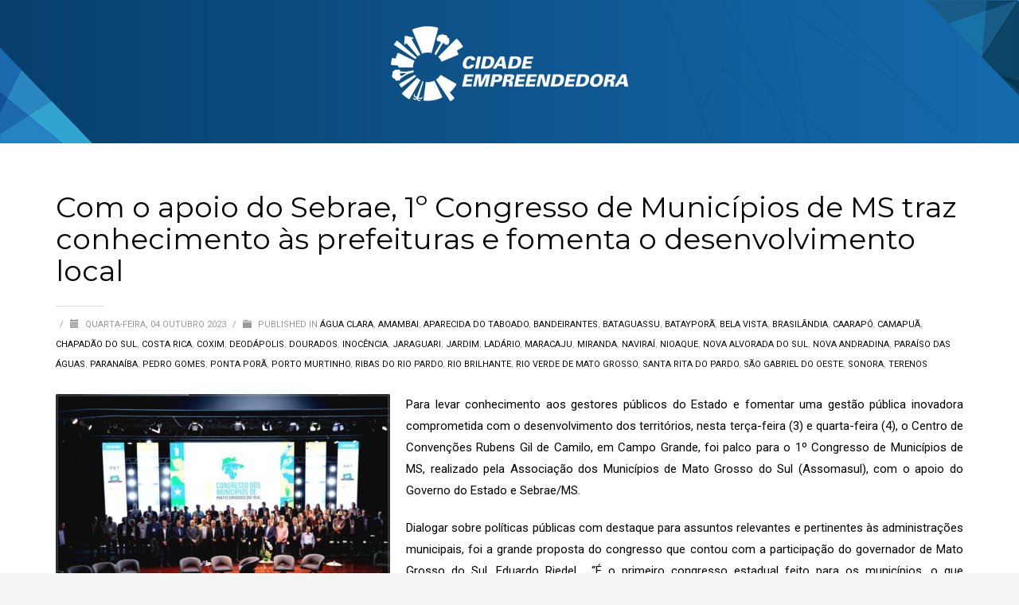

--- FILE ---
content_type: text/html; charset=UTF-8
request_url: https://cidadeempreendedora.ms.sebrae.com.br/com-o-apoio-do-sebrae-1o-congresso-de-municipios-de-ms-traz-conhecimento-as-prefeituras-e-fomenta-o-desenvolvimento-local/
body_size: 16450
content:
<!DOCTYPE html>
<html lang="pt-BR">
<head>
<meta charset="UTF-8"/>
<meta name="twitter:widgets:csp" content="on"/>
<link rel="profile" href="http://gmpg.org/xfn/11"/>
<link rel="pingback" href="https://cidadeempreendedora.ms.sebrae.com.br/xmlrpc.php"/>
 <script src="https://www.google.com/recaptcha/api.js?render=reCAPTCHA_site_key"></script>

	
<title>Com o apoio do Sebrae, 1º Congresso de Municípios de MS traz conhecimento às prefeituras e fomenta o desenvolvimento local &#8211; Cidade Empreendedora</title>
<meta name='robots' content='max-image-preview:large' />
	<style>img:is([sizes="auto" i], [sizes^="auto," i]) { contain-intrinsic-size: 3000px 1500px }</style>
	<link rel='dns-prefetch' href='//fonts.googleapis.com' />
<link rel="alternate" type="application/rss+xml" title="Feed para Cidade Empreendedora &raquo;" href="https://cidadeempreendedora.ms.sebrae.com.br/feed/" />
	<script type="text/javascript">
	gg_rtl = false;
	gg_columnized_max_w = 260;
	gg_masonry_min_w = 150;
	gg_phosostr_min_w = 120; 
	gg_coll_max_w = 400;
	
	gg_preload_hires_img 	= false; 
	gg_use_deeplink 		= true;
	gg_monopage_filter 		= false;
	gg_back_to_gall_scroll 	= false;

		// global vars
	gg_galleria_toggle_info = false;
	gg_galleria_fx = 'fadeslide';
	gg_galleria_fx_time = 400; 
	gg_galleria_img_crop = true;
	gg_galleria_autoplay = false;
	gg_galleria_interval = 3000;
	gg_delayed_fx = true;
	</script>
    		<!-- This site uses the Google Analytics by ExactMetrics plugin v8.11.1 - Using Analytics tracking - https://www.exactmetrics.com/ -->
		<!-- Note: ExactMetrics is not currently configured on this site. The site owner needs to authenticate with Google Analytics in the ExactMetrics settings panel. -->
					<!-- No tracking code set -->
				<!-- / Google Analytics by ExactMetrics -->
		<script type="text/javascript">
/* <![CDATA[ */
window._wpemojiSettings = {"baseUrl":"https:\/\/s.w.org\/images\/core\/emoji\/16.0.1\/72x72\/","ext":".png","svgUrl":"https:\/\/s.w.org\/images\/core\/emoji\/16.0.1\/svg\/","svgExt":".svg","source":{"concatemoji":"https:\/\/cidadeempreendedora.ms.sebrae.com.br\/wp-includes\/js\/wp-emoji-release.min.js?ver=6.8.3"}};
/*! This file is auto-generated */
!function(s,n){var o,i,e;function c(e){try{var t={supportTests:e,timestamp:(new Date).valueOf()};sessionStorage.setItem(o,JSON.stringify(t))}catch(e){}}function p(e,t,n){e.clearRect(0,0,e.canvas.width,e.canvas.height),e.fillText(t,0,0);var t=new Uint32Array(e.getImageData(0,0,e.canvas.width,e.canvas.height).data),a=(e.clearRect(0,0,e.canvas.width,e.canvas.height),e.fillText(n,0,0),new Uint32Array(e.getImageData(0,0,e.canvas.width,e.canvas.height).data));return t.every(function(e,t){return e===a[t]})}function u(e,t){e.clearRect(0,0,e.canvas.width,e.canvas.height),e.fillText(t,0,0);for(var n=e.getImageData(16,16,1,1),a=0;a<n.data.length;a++)if(0!==n.data[a])return!1;return!0}function f(e,t,n,a){switch(t){case"flag":return n(e,"\ud83c\udff3\ufe0f\u200d\u26a7\ufe0f","\ud83c\udff3\ufe0f\u200b\u26a7\ufe0f")?!1:!n(e,"\ud83c\udde8\ud83c\uddf6","\ud83c\udde8\u200b\ud83c\uddf6")&&!n(e,"\ud83c\udff4\udb40\udc67\udb40\udc62\udb40\udc65\udb40\udc6e\udb40\udc67\udb40\udc7f","\ud83c\udff4\u200b\udb40\udc67\u200b\udb40\udc62\u200b\udb40\udc65\u200b\udb40\udc6e\u200b\udb40\udc67\u200b\udb40\udc7f");case"emoji":return!a(e,"\ud83e\udedf")}return!1}function g(e,t,n,a){var r="undefined"!=typeof WorkerGlobalScope&&self instanceof WorkerGlobalScope?new OffscreenCanvas(300,150):s.createElement("canvas"),o=r.getContext("2d",{willReadFrequently:!0}),i=(o.textBaseline="top",o.font="600 32px Arial",{});return e.forEach(function(e){i[e]=t(o,e,n,a)}),i}function t(e){var t=s.createElement("script");t.src=e,t.defer=!0,s.head.appendChild(t)}"undefined"!=typeof Promise&&(o="wpEmojiSettingsSupports",i=["flag","emoji"],n.supports={everything:!0,everythingExceptFlag:!0},e=new Promise(function(e){s.addEventListener("DOMContentLoaded",e,{once:!0})}),new Promise(function(t){var n=function(){try{var e=JSON.parse(sessionStorage.getItem(o));if("object"==typeof e&&"number"==typeof e.timestamp&&(new Date).valueOf()<e.timestamp+604800&&"object"==typeof e.supportTests)return e.supportTests}catch(e){}return null}();if(!n){if("undefined"!=typeof Worker&&"undefined"!=typeof OffscreenCanvas&&"undefined"!=typeof URL&&URL.createObjectURL&&"undefined"!=typeof Blob)try{var e="postMessage("+g.toString()+"("+[JSON.stringify(i),f.toString(),p.toString(),u.toString()].join(",")+"));",a=new Blob([e],{type:"text/javascript"}),r=new Worker(URL.createObjectURL(a),{name:"wpTestEmojiSupports"});return void(r.onmessage=function(e){c(n=e.data),r.terminate(),t(n)})}catch(e){}c(n=g(i,f,p,u))}t(n)}).then(function(e){for(var t in e)n.supports[t]=e[t],n.supports.everything=n.supports.everything&&n.supports[t],"flag"!==t&&(n.supports.everythingExceptFlag=n.supports.everythingExceptFlag&&n.supports[t]);n.supports.everythingExceptFlag=n.supports.everythingExceptFlag&&!n.supports.flag,n.DOMReady=!1,n.readyCallback=function(){n.DOMReady=!0}}).then(function(){return e}).then(function(){var e;n.supports.everything||(n.readyCallback(),(e=n.source||{}).concatemoji?t(e.concatemoji):e.wpemoji&&e.twemoji&&(t(e.twemoji),t(e.wpemoji)))}))}((window,document),window._wpemojiSettings);
/* ]]> */
</script>
<link rel='stylesheet' id='zn_all_g_fonts-css' href='//fonts.googleapis.com/css?family=Roboto%3A300%2Cregular%2C700%2C900%7CRaleway%7CMontserrat&#038;ver=6.8.3' type='text/css' media='all' />
<style id='wp-emoji-styles-inline-css' type='text/css'>

	img.wp-smiley, img.emoji {
		display: inline !important;
		border: none !important;
		box-shadow: none !important;
		height: 1em !important;
		width: 1em !important;
		margin: 0 0.07em !important;
		vertical-align: -0.1em !important;
		background: none !important;
		padding: 0 !important;
	}
</style>
<link rel='stylesheet' id='wp-block-library-css' href='https://cidadeempreendedora.ms.sebrae.com.br/wp-includes/css/dist/block-library/style.min.css?ver=6.8.3' type='text/css' media='all' />
<style id='classic-theme-styles-inline-css' type='text/css'>
/*! This file is auto-generated */
.wp-block-button__link{color:#fff;background-color:#32373c;border-radius:9999px;box-shadow:none;text-decoration:none;padding:calc(.667em + 2px) calc(1.333em + 2px);font-size:1.125em}.wp-block-file__button{background:#32373c;color:#fff;text-decoration:none}
</style>
<link rel='stylesheet' id='jet-engine-frontend-css' href='https://cidadeempreendedora.ms.sebrae.com.br/wp-content/plugins/jet-engine/assets/css/frontend.css?ver=3.6.6.1' type='text/css' media='all' />
<style id='global-styles-inline-css' type='text/css'>
:root{--wp--preset--aspect-ratio--square: 1;--wp--preset--aspect-ratio--4-3: 4/3;--wp--preset--aspect-ratio--3-4: 3/4;--wp--preset--aspect-ratio--3-2: 3/2;--wp--preset--aspect-ratio--2-3: 2/3;--wp--preset--aspect-ratio--16-9: 16/9;--wp--preset--aspect-ratio--9-16: 9/16;--wp--preset--color--black: #000000;--wp--preset--color--cyan-bluish-gray: #abb8c3;--wp--preset--color--white: #ffffff;--wp--preset--color--pale-pink: #f78da7;--wp--preset--color--vivid-red: #cf2e2e;--wp--preset--color--luminous-vivid-orange: #ff6900;--wp--preset--color--luminous-vivid-amber: #fcb900;--wp--preset--color--light-green-cyan: #7bdcb5;--wp--preset--color--vivid-green-cyan: #00d084;--wp--preset--color--pale-cyan-blue: #8ed1fc;--wp--preset--color--vivid-cyan-blue: #0693e3;--wp--preset--color--vivid-purple: #9b51e0;--wp--preset--gradient--vivid-cyan-blue-to-vivid-purple: linear-gradient(135deg,rgba(6,147,227,1) 0%,rgb(155,81,224) 100%);--wp--preset--gradient--light-green-cyan-to-vivid-green-cyan: linear-gradient(135deg,rgb(122,220,180) 0%,rgb(0,208,130) 100%);--wp--preset--gradient--luminous-vivid-amber-to-luminous-vivid-orange: linear-gradient(135deg,rgba(252,185,0,1) 0%,rgba(255,105,0,1) 100%);--wp--preset--gradient--luminous-vivid-orange-to-vivid-red: linear-gradient(135deg,rgba(255,105,0,1) 0%,rgb(207,46,46) 100%);--wp--preset--gradient--very-light-gray-to-cyan-bluish-gray: linear-gradient(135deg,rgb(238,238,238) 0%,rgb(169,184,195) 100%);--wp--preset--gradient--cool-to-warm-spectrum: linear-gradient(135deg,rgb(74,234,220) 0%,rgb(151,120,209) 20%,rgb(207,42,186) 40%,rgb(238,44,130) 60%,rgb(251,105,98) 80%,rgb(254,248,76) 100%);--wp--preset--gradient--blush-light-purple: linear-gradient(135deg,rgb(255,206,236) 0%,rgb(152,150,240) 100%);--wp--preset--gradient--blush-bordeaux: linear-gradient(135deg,rgb(254,205,165) 0%,rgb(254,45,45) 50%,rgb(107,0,62) 100%);--wp--preset--gradient--luminous-dusk: linear-gradient(135deg,rgb(255,203,112) 0%,rgb(199,81,192) 50%,rgb(65,88,208) 100%);--wp--preset--gradient--pale-ocean: linear-gradient(135deg,rgb(255,245,203) 0%,rgb(182,227,212) 50%,rgb(51,167,181) 100%);--wp--preset--gradient--electric-grass: linear-gradient(135deg,rgb(202,248,128) 0%,rgb(113,206,126) 100%);--wp--preset--gradient--midnight: linear-gradient(135deg,rgb(2,3,129) 0%,rgb(40,116,252) 100%);--wp--preset--font-size--small: 13px;--wp--preset--font-size--medium: 20px;--wp--preset--font-size--large: 36px;--wp--preset--font-size--x-large: 42px;--wp--preset--spacing--20: 0.44rem;--wp--preset--spacing--30: 0.67rem;--wp--preset--spacing--40: 1rem;--wp--preset--spacing--50: 1.5rem;--wp--preset--spacing--60: 2.25rem;--wp--preset--spacing--70: 3.38rem;--wp--preset--spacing--80: 5.06rem;--wp--preset--shadow--natural: 6px 6px 9px rgba(0, 0, 0, 0.2);--wp--preset--shadow--deep: 12px 12px 50px rgba(0, 0, 0, 0.4);--wp--preset--shadow--sharp: 6px 6px 0px rgba(0, 0, 0, 0.2);--wp--preset--shadow--outlined: 6px 6px 0px -3px rgba(255, 255, 255, 1), 6px 6px rgba(0, 0, 0, 1);--wp--preset--shadow--crisp: 6px 6px 0px rgba(0, 0, 0, 1);}:where(.is-layout-flex){gap: 0.5em;}:where(.is-layout-grid){gap: 0.5em;}body .is-layout-flex{display: flex;}.is-layout-flex{flex-wrap: wrap;align-items: center;}.is-layout-flex > :is(*, div){margin: 0;}body .is-layout-grid{display: grid;}.is-layout-grid > :is(*, div){margin: 0;}:where(.wp-block-columns.is-layout-flex){gap: 2em;}:where(.wp-block-columns.is-layout-grid){gap: 2em;}:where(.wp-block-post-template.is-layout-flex){gap: 1.25em;}:where(.wp-block-post-template.is-layout-grid){gap: 1.25em;}.has-black-color{color: var(--wp--preset--color--black) !important;}.has-cyan-bluish-gray-color{color: var(--wp--preset--color--cyan-bluish-gray) !important;}.has-white-color{color: var(--wp--preset--color--white) !important;}.has-pale-pink-color{color: var(--wp--preset--color--pale-pink) !important;}.has-vivid-red-color{color: var(--wp--preset--color--vivid-red) !important;}.has-luminous-vivid-orange-color{color: var(--wp--preset--color--luminous-vivid-orange) !important;}.has-luminous-vivid-amber-color{color: var(--wp--preset--color--luminous-vivid-amber) !important;}.has-light-green-cyan-color{color: var(--wp--preset--color--light-green-cyan) !important;}.has-vivid-green-cyan-color{color: var(--wp--preset--color--vivid-green-cyan) !important;}.has-pale-cyan-blue-color{color: var(--wp--preset--color--pale-cyan-blue) !important;}.has-vivid-cyan-blue-color{color: var(--wp--preset--color--vivid-cyan-blue) !important;}.has-vivid-purple-color{color: var(--wp--preset--color--vivid-purple) !important;}.has-black-background-color{background-color: var(--wp--preset--color--black) !important;}.has-cyan-bluish-gray-background-color{background-color: var(--wp--preset--color--cyan-bluish-gray) !important;}.has-white-background-color{background-color: var(--wp--preset--color--white) !important;}.has-pale-pink-background-color{background-color: var(--wp--preset--color--pale-pink) !important;}.has-vivid-red-background-color{background-color: var(--wp--preset--color--vivid-red) !important;}.has-luminous-vivid-orange-background-color{background-color: var(--wp--preset--color--luminous-vivid-orange) !important;}.has-luminous-vivid-amber-background-color{background-color: var(--wp--preset--color--luminous-vivid-amber) !important;}.has-light-green-cyan-background-color{background-color: var(--wp--preset--color--light-green-cyan) !important;}.has-vivid-green-cyan-background-color{background-color: var(--wp--preset--color--vivid-green-cyan) !important;}.has-pale-cyan-blue-background-color{background-color: var(--wp--preset--color--pale-cyan-blue) !important;}.has-vivid-cyan-blue-background-color{background-color: var(--wp--preset--color--vivid-cyan-blue) !important;}.has-vivid-purple-background-color{background-color: var(--wp--preset--color--vivid-purple) !important;}.has-black-border-color{border-color: var(--wp--preset--color--black) !important;}.has-cyan-bluish-gray-border-color{border-color: var(--wp--preset--color--cyan-bluish-gray) !important;}.has-white-border-color{border-color: var(--wp--preset--color--white) !important;}.has-pale-pink-border-color{border-color: var(--wp--preset--color--pale-pink) !important;}.has-vivid-red-border-color{border-color: var(--wp--preset--color--vivid-red) !important;}.has-luminous-vivid-orange-border-color{border-color: var(--wp--preset--color--luminous-vivid-orange) !important;}.has-luminous-vivid-amber-border-color{border-color: var(--wp--preset--color--luminous-vivid-amber) !important;}.has-light-green-cyan-border-color{border-color: var(--wp--preset--color--light-green-cyan) !important;}.has-vivid-green-cyan-border-color{border-color: var(--wp--preset--color--vivid-green-cyan) !important;}.has-pale-cyan-blue-border-color{border-color: var(--wp--preset--color--pale-cyan-blue) !important;}.has-vivid-cyan-blue-border-color{border-color: var(--wp--preset--color--vivid-cyan-blue) !important;}.has-vivid-purple-border-color{border-color: var(--wp--preset--color--vivid-purple) !important;}.has-vivid-cyan-blue-to-vivid-purple-gradient-background{background: var(--wp--preset--gradient--vivid-cyan-blue-to-vivid-purple) !important;}.has-light-green-cyan-to-vivid-green-cyan-gradient-background{background: var(--wp--preset--gradient--light-green-cyan-to-vivid-green-cyan) !important;}.has-luminous-vivid-amber-to-luminous-vivid-orange-gradient-background{background: var(--wp--preset--gradient--luminous-vivid-amber-to-luminous-vivid-orange) !important;}.has-luminous-vivid-orange-to-vivid-red-gradient-background{background: var(--wp--preset--gradient--luminous-vivid-orange-to-vivid-red) !important;}.has-very-light-gray-to-cyan-bluish-gray-gradient-background{background: var(--wp--preset--gradient--very-light-gray-to-cyan-bluish-gray) !important;}.has-cool-to-warm-spectrum-gradient-background{background: var(--wp--preset--gradient--cool-to-warm-spectrum) !important;}.has-blush-light-purple-gradient-background{background: var(--wp--preset--gradient--blush-light-purple) !important;}.has-blush-bordeaux-gradient-background{background: var(--wp--preset--gradient--blush-bordeaux) !important;}.has-luminous-dusk-gradient-background{background: var(--wp--preset--gradient--luminous-dusk) !important;}.has-pale-ocean-gradient-background{background: var(--wp--preset--gradient--pale-ocean) !important;}.has-electric-grass-gradient-background{background: var(--wp--preset--gradient--electric-grass) !important;}.has-midnight-gradient-background{background: var(--wp--preset--gradient--midnight) !important;}.has-small-font-size{font-size: var(--wp--preset--font-size--small) !important;}.has-medium-font-size{font-size: var(--wp--preset--font-size--medium) !important;}.has-large-font-size{font-size: var(--wp--preset--font-size--large) !important;}.has-x-large-font-size{font-size: var(--wp--preset--font-size--x-large) !important;}
:where(.wp-block-post-template.is-layout-flex){gap: 1.25em;}:where(.wp-block-post-template.is-layout-grid){gap: 1.25em;}
:where(.wp-block-columns.is-layout-flex){gap: 2em;}:where(.wp-block-columns.is-layout-grid){gap: 2em;}
:root :where(.wp-block-pullquote){font-size: 1.5em;line-height: 1.6;}
</style>
<link rel='stylesheet' id='gg-lcl-skin-css' href='https://cidadeempreendedora.ms.sebrae.com.br/wp-content/plugins/global-gallery/js/lightboxes/lc-lightbox/skins/minimal.css?ver=6.21' type='text/css' media='all' />
<link rel='stylesheet' id='gg-lightbox-css-css' href='https://cidadeempreendedora.ms.sebrae.com.br/wp-content/plugins/global-gallery/js/lightboxes/lc-lightbox/css/lc_lightbox.min.css?ver=6.8.3' type='text/css' media='all' />
<link rel='stylesheet' id='hg-mailchimp-styles-css' href='https://cidadeempreendedora.ms.sebrae.com.br/wp-content/themes/kallyas/framework/hogash-mailchimp/assets/css/hg-mailchimp.css?ver=1.0.0' type='text/css' media='all' />
<link rel='stylesheet' id='kallyas-styles-css' href='https://cidadeempreendedora.ms.sebrae.com.br/wp-content/themes/kallyas/style.css?ver=4.16.0' type='text/css' media='all' />
<link rel='stylesheet' id='th-bootstrap-styles-css' href='https://cidadeempreendedora.ms.sebrae.com.br/wp-content/themes/kallyas/css/bootstrap.min.css?ver=4.16.0' type='text/css' media='all' />
<link rel='stylesheet' id='th-theme-template-styles-css' href='https://cidadeempreendedora.ms.sebrae.com.br/wp-content/themes/kallyas/css/template.min.css?ver=4.16.0' type='text/css' media='all' />
<link rel='stylesheet' id='zion-frontend-css' href='https://cidadeempreendedora.ms.sebrae.com.br/wp-content/themes/kallyas/framework/zion-builder/assets/css/znb_frontend.css?ver=1.0.20' type='text/css' media='all' />
<link rel='stylesheet' id='11585-layout.css-css' href='//cidadeempreendedora.ms.sebrae.com.br/wp-content/uploads/zion-builder/cache/11585-layout.css?ver=01525357448d313c7b590854b06c16bd' type='text/css' media='all' />
<link rel='stylesheet' id='th-theme-print-stylesheet-css' href='https://cidadeempreendedora.ms.sebrae.com.br/wp-content/themes/kallyas/css/print.css?ver=4.16.0' type='text/css' media='print' />
<link rel='stylesheet' id='th-theme-options-styles-css' href='//cidadeempreendedora.ms.sebrae.com.br/wp-content/uploads/zn_dynamic.css?ver=1763763959' type='text/css' media='all' />
<link rel='stylesheet' id='elementor-frontend-css' href='https://cidadeempreendedora.ms.sebrae.com.br/wp-content/plugins/elementor/assets/css/frontend.min.css?ver=3.33.4' type='text/css' media='all' />
<link rel='stylesheet' id='eael-general-css' href='https://cidadeempreendedora.ms.sebrae.com.br/wp-content/plugins/essential-addons-for-elementor-lite/assets/front-end/css/view/general.min.css?ver=6.5.9' type='text/css' media='all' />
<link rel='stylesheet' id='gg_fontawesome-css' href='https://cidadeempreendedora.ms.sebrae.com.br/wp-content/plugins/global-gallery/css/font-awesome/css/font-awesome.min.css?ver=4.7.0' type='text/css' media='all' />
<link rel='stylesheet' id='gg-custom-css-css' href='https://cidadeempreendedora.ms.sebrae.com.br/wp-content/plugins/global-gallery/css/custom.css?ver=6.21' type='text/css' media='all' />
<script type="text/javascript" src="https://cidadeempreendedora.ms.sebrae.com.br/wp-includes/js/jquery/jquery.min.js?ver=3.7.1" id="jquery-core-js"></script>
<script type="text/javascript" src="https://cidadeempreendedora.ms.sebrae.com.br/wp-includes/js/jquery/jquery-migrate.min.js?ver=3.4.1" id="jquery-migrate-js"></script>
<link rel="https://api.w.org/" href="https://cidadeempreendedora.ms.sebrae.com.br/wp-json/" /><link rel="alternate" title="JSON" type="application/json" href="https://cidadeempreendedora.ms.sebrae.com.br/wp-json/wp/v2/posts/11585" /><link rel="EditURI" type="application/rsd+xml" title="RSD" href="https://cidadeempreendedora.ms.sebrae.com.br/xmlrpc.php?rsd" />
<meta name="generator" content="WordPress 6.8.3" />
<link rel="canonical" href="https://cidadeempreendedora.ms.sebrae.com.br/com-o-apoio-do-sebrae-1o-congresso-de-municipios-de-ms-traz-conhecimento-as-prefeituras-e-fomenta-o-desenvolvimento-local/" />
<link rel='shortlink' href='https://cidadeempreendedora.ms.sebrae.com.br/?p=11585' />
<link rel="alternate" title="oEmbed (JSON)" type="application/json+oembed" href="https://cidadeempreendedora.ms.sebrae.com.br/wp-json/oembed/1.0/embed?url=https%3A%2F%2Fcidadeempreendedora.ms.sebrae.com.br%2Fcom-o-apoio-do-sebrae-1o-congresso-de-municipios-de-ms-traz-conhecimento-as-prefeituras-e-fomenta-o-desenvolvimento-local%2F" />
<link rel="alternate" title="oEmbed (XML)" type="text/xml+oembed" href="https://cidadeempreendedora.ms.sebrae.com.br/wp-json/oembed/1.0/embed?url=https%3A%2F%2Fcidadeempreendedora.ms.sebrae.com.br%2Fcom-o-apoio-do-sebrae-1o-congresso-de-municipios-de-ms-traz-conhecimento-as-prefeituras-e-fomenta-o-desenvolvimento-local%2F&#038;format=xml" />
		<meta name="theme-color"
			  content="#316eb0">
				<meta name="viewport" content="width=device-width, initial-scale=1, maximum-scale=1"/>
		
		<!--[if lte IE 8]>
		<script type="text/javascript">
			var $buoop = {
				vs: {i: 10, f: 25, o: 12.1, s: 7, n: 9}
			};

			$buoop.ol = window.onload;

			window.onload = function () {
				try {
					if ($buoop.ol) {
						$buoop.ol()
					}
				}
				catch (e) {
				}

				var e = document.createElement("script");
				e.setAttribute("type", "text/javascript");
				e.setAttribute("src", "https://browser-update.org/update.js");
				document.body.appendChild(e);
			};
		</script>
		<![endif]-->

		<!-- for IE6-8 support of HTML5 elements -->
		<!--[if lt IE 9]>
		<script src="//html5shim.googlecode.com/svn/trunk/html5.js"></script>
		<![endif]-->
		
	<!-- Fallback for animating in viewport -->
	<noscript>
		<style type="text/css" media="screen">
			.zn-animateInViewport {visibility: visible;}
		</style>
	</noscript>
	<meta name="generator" content="Elementor 3.33.4; features: additional_custom_breakpoints; settings: css_print_method-external, google_font-enabled, font_display-auto">
			<style>
				.e-con.e-parent:nth-of-type(n+4):not(.e-lazyloaded):not(.e-no-lazyload),
				.e-con.e-parent:nth-of-type(n+4):not(.e-lazyloaded):not(.e-no-lazyload) * {
					background-image: none !important;
				}
				@media screen and (max-height: 1024px) {
					.e-con.e-parent:nth-of-type(n+3):not(.e-lazyloaded):not(.e-no-lazyload),
					.e-con.e-parent:nth-of-type(n+3):not(.e-lazyloaded):not(.e-no-lazyload) * {
						background-image: none !important;
					}
				}
				@media screen and (max-height: 640px) {
					.e-con.e-parent:nth-of-type(n+2):not(.e-lazyloaded):not(.e-no-lazyload),
					.e-con.e-parent:nth-of-type(n+2):not(.e-lazyloaded):not(.e-no-lazyload) * {
						background-image: none !important;
					}
				}
			</style>
			<link rel="icon" href="https://cidadeempreendedora.ms.sebrae.com.br/wp-content/uploads/2021/07/icon_cidade_empreendedora-150x150.png" sizes="32x32" />
<link rel="icon" href="https://cidadeempreendedora.ms.sebrae.com.br/wp-content/uploads/2021/07/icon_cidade_empreendedora.png" sizes="192x192" />
<link rel="apple-touch-icon" href="https://cidadeempreendedora.ms.sebrae.com.br/wp-content/uploads/2021/07/icon_cidade_empreendedora.png" />
<meta name="msapplication-TileImage" content="https://cidadeempreendedora.ms.sebrae.com.br/wp-content/uploads/2021/07/icon_cidade_empreendedora.png" />
	<script type="text/javascript">
	jQuery(document).delegate('.gg_linked_img', 'click', function() {
		var link = jQuery(this).data('gg-link');
		window.open(link ,'_top');
	});
	</script>
	
	        <script type="text/javascript">
		jQuery(document).ready(function() {
			jQuery('body').delegate('.gg_gallery_wrap *, .gg_galleria_slider_wrap *, #lcl_wrapper *', "contextmenu", function(e) {
                e.preventDefault();
            });
		});
		</script>
                <style type="text/css">
		.gg_gallery_wrap *, .gg_galleria_slider_wrap *, #lcl_wrapper * {
			-webkit-touch-callout: none; 
			-webkit-user-select: none;
		}
		</style>
        </head>

<body  class="wp-singular post-template-default single single-post postid-11585 single-format-standard wp-theme-kallyas kl-skin--light elementor-default elementor-kit-3792" itemscope="itemscope" itemtype="https://schema.org/WebPage" >

<script src="https://www.google.com/recaptcha/api.js"></script>

<div class="login_register_stuff"></div><!-- end login register stuff -->		<div id="fb-root"></div>
		<script>(function (d, s, id) {
				var js, fjs = d.getElementsByTagName(s)[0];
				if (d.getElementById(id)) return;
				js = d.createElement(s);
				js.id = id;
				js.src = "//connect.facebook.net/en_US/sdk.js#xfbml=1&version=v2.5";
				fjs.parentNode.insertBefore(js, fjs);
			}(document, 'script', 'facebook-jssdk'));</script>
		

<div id="page_wrapper">

<div class="znpb-header-smart-area" >		<section class="zn_section eluidb1ed5770     section-sidemargins    zn_section--relative section--no " id="eluidb1ed5770"  >

			<span class="zn-prLayer zn-prLayer--align-top-right zn-prLayer--over zn-prLayer--blur-none zn-prLayer_eluidb1ed5770_0 hidden-sm hidden-xs"><img width="116" height="120" src="https://cidadeempreendedora.ms.sebrae.com.br/wp-content/uploads/2018/11/triangulo-dir2.png" class="zn-prLayer-img" alt="" decoding="async" /></span><span class="zn-prLayer zn-prLayer--align-bottom-left zn-prLayer--over zn-prLayer--blur-none zn-prLayer_eluidb1ed5770_1 hidden-sm hidden-xs"><img width="116" height="120" src="https://cidadeempreendedora.ms.sebrae.com.br/wp-content/uploads/2018/11/triangulo-esq2.png" class="zn-prLayer-img" alt="" decoding="async" /></span><div class="zn-bgSource "  ><div class="zn-bgSource-image" style="background-image:url(https://cidadeempreendedora.ms.sebrae.com.br/wp-content/uploads/2018/11/grafismo-1.png);background-repeat:no-repeat;background-position:right top;background-size:auto;background-attachment:scroll"></div><div class="zn-bgSource-overlay" style="background: -webkit-linear-gradient(left, rgba(2,50,87,0.8) 0%,rgba(4,91,144,0.35) 100%); background: linear-gradient(to right, rgba(2,50,87,0.8) 0%,rgba(4,91,144,0.35) 100%); "></div></div>
			<div class="zn_section_size full_width zn-section-height--custom_height zn-section-content_algn--middle ">

				<div class="row gutter-0">
					
		<div class="eluid8f8472b4            col-md-12 col-sm-12   znColumnElement"  id="eluid8f8472b4" >

			
			<div class="znColumnElement-innerWrapper-eluid8f8472b4 znColumnElement-innerWrapper znColumnElement-innerWrapper--valign-top znColumnElement-innerWrapper--halign-left " >

				<div class="znColumnElement-innerContent">					
<div class='grid-ibx grid-ibx--cols-1 grid-ibx--md-cols-3 grid-ibx--sm-cols-2 grid-ibx--xs-cols-1 grid-ibx--hover-bg eluid672ea786  grid-ibx--theme-light element-scheme--light grid-ibx__flt-  ' id="eluid672ea786">
	<div class='grid-ibx__inner'>
		<div class='grid-ibx__row clearfix'>
					<div class='grid-ibx__item  grid-ibx__item--type-img text-center grid-ibx__item-0'>
										<div class='grid-ibx__item-inner'>
						<a href="https://cidadeempreendedora.ms.sebrae.com.br/"  class="grid-ibx__link clearfix"  target="_self"  itemprop="url" >
												<div class='grid-ibx__icon-wrp'>
						<img class="grid-ibx__icon" src="https://cidadeempreendedora.ms.sebrae.com.br/wp-content/uploads/2018/11/cidade-home.png"  alt="" title="" />						</div>
						
						
						
						
						</a>
					</div>
				</div><!-- /.grid-ibx__item -->
			
	</div><!-- /.grid-ibx__row -->
	</div>
</div><!-- /.grid-ibx -->

				</div>
			</div>

			
		</div>
	
				</div>
			</div>

					</section>


		</div>
	<section id="content" class="site-content">
		<div class="container">
			<div class="row">

				<!--// Main Content: page content from WP_EDITOR along with the appropriate sidebar if one specified. -->
				<div class="col-md-12" role="main" itemprop="mainContentOfPage" >
					<div id="th-content-post">
						<div id="post-11585" class="kl-single-layout--classic post-11585 post type-post status-publish format-standard has-post-thumbnail hentry category-agua-clara category-amambai category-aparecida-do-taboado category-bandeirantes category-bataguassu category-bataypora category-bela-vista category-brasilandia category-caarapo category-camapua category-chapadao-do-sul category-costa-rica category-coxim category-deodapolis category-dourados category-inocencia category-jaraguari category-jardim category-ladario category-maracaju category-miranda category-navirai category-nioaque category-nova-alvorada-do-sul category-nova-andradina category-paraiso-das-aguas category-paranaiba category-pedro-gomes category-ponta-pora category-porto-murtinho category-ribas-do-rio-pardo category-rio-brilhante category-rio-verde-de-mato-grosso category-santa-rita-do-pardo category-sao-gabriel-do-oeste category-sonora category-terenos">

    
    <div class="itemView clearfix eBlog kl-blog kl-blog-list-wrapper kl-blog--style-light ">

        <h1 class="page-title kl-blog-post-title entry-title" itemprop="headline" >Com o apoio do Sebrae, 1º Congresso de Municípios de MS traz conhecimento às prefeituras e fomenta o desenvolvimento local</h1><div class="kl-blog-post" itemscope="itemscope" itemtype="https://schema.org/Blog" >

    <div class="itemHeader kl-blog-post-header">
    <div class="post_details kl-blog-post-details kl-font-alt">
        <span class="itemAuthor kl-blog-post-details-author vcard author"  itemprop="author" itemscope="itemscope" itemtype="https://schema.org/Person" >
	by	<span class="fn">
		<a class=" kl-blog-post-author-link" href="https://cidadeempreendedora.ms.sebrae.com.br/author/jornalismo/">
			Jornalismo		</a>
	</span>
</span>
        <span class="infSep kl-blog-post-details-sep "> / </span>
        <span class="itemDateCreated kl-blog-post-date" itemprop="datePublished" >
	<span class="kl-blog-post-date-icon glyphicon glyphicon-calendar"></span>
	<span class="updated">
		quarta-feira, 04 outubro 2023	</span>
</span>
        <span class="infSep kl-blog-post-details-sep"> / </span>
        <span class="itemCategory kl-blog-post-category">
    <span class="kl-blog-post-category-icon glyphicon glyphicon-folder-close"></span>
    Published in </span>
<a href="https://cidadeempreendedora.ms.sebrae.com.br/category/agua-clara/" rel="category tag">Água Clara</a>, <a href="https://cidadeempreendedora.ms.sebrae.com.br/category/amambai/" rel="category tag">Amambai</a>, <a href="https://cidadeempreendedora.ms.sebrae.com.br/category/aparecida-do-taboado/" rel="category tag">Aparecida do Taboado</a>, <a href="https://cidadeempreendedora.ms.sebrae.com.br/category/bandeirantes/" rel="category tag">Bandeirantes</a>, <a href="https://cidadeempreendedora.ms.sebrae.com.br/category/bataguassu/" rel="category tag">Bataguassu</a>, <a href="https://cidadeempreendedora.ms.sebrae.com.br/category/bataypora/" rel="category tag">Batayporã</a>, <a href="https://cidadeempreendedora.ms.sebrae.com.br/category/bela-vista/" rel="category tag">Bela Vista</a>, <a href="https://cidadeempreendedora.ms.sebrae.com.br/category/brasilandia/" rel="category tag">Brasilândia</a>, <a href="https://cidadeempreendedora.ms.sebrae.com.br/category/caarapo/" rel="category tag">Caarapó</a>, <a href="https://cidadeempreendedora.ms.sebrae.com.br/category/camapua/" rel="category tag">Camapuã</a>, <a href="https://cidadeempreendedora.ms.sebrae.com.br/category/chapadao-do-sul/" rel="category tag">Chapadão do Sul</a>, <a href="https://cidadeempreendedora.ms.sebrae.com.br/category/costa-rica/" rel="category tag">Costa Rica</a>, <a href="https://cidadeempreendedora.ms.sebrae.com.br/category/coxim/" rel="category tag">Coxim</a>, <a href="https://cidadeempreendedora.ms.sebrae.com.br/category/deodapolis/" rel="category tag">Deodápolis</a>, <a href="https://cidadeempreendedora.ms.sebrae.com.br/category/dourados/" rel="category tag">Dourados</a>, <a href="https://cidadeempreendedora.ms.sebrae.com.br/category/inocencia/" rel="category tag">Inocência</a>, <a href="https://cidadeempreendedora.ms.sebrae.com.br/category/jaraguari/" rel="category tag">Jaraguari</a>, <a href="https://cidadeempreendedora.ms.sebrae.com.br/category/jardim/" rel="category tag">Jardim</a>, <a href="https://cidadeempreendedora.ms.sebrae.com.br/category/ladario/" rel="category tag">Ladário</a>, <a href="https://cidadeempreendedora.ms.sebrae.com.br/category/maracaju/" rel="category tag">Maracaju</a>, <a href="https://cidadeempreendedora.ms.sebrae.com.br/category/miranda/" rel="category tag">Miranda</a>, <a href="https://cidadeempreendedora.ms.sebrae.com.br/category/navirai/" rel="category tag">Naviraí</a>, <a href="https://cidadeempreendedora.ms.sebrae.com.br/category/nioaque/" rel="category tag">Nioaque</a>, <a href="https://cidadeempreendedora.ms.sebrae.com.br/category/nova-alvorada-do-sul/" rel="category tag">Nova Alvorada do Sul</a>, <a href="https://cidadeempreendedora.ms.sebrae.com.br/category/nova-andradina/" rel="category tag">Nova Andradina</a>, <a href="https://cidadeempreendedora.ms.sebrae.com.br/category/paraiso-das-aguas/" rel="category tag">Paraíso das Águas</a>, <a href="https://cidadeempreendedora.ms.sebrae.com.br/category/paranaiba/" rel="category tag">Paranaíba</a>, <a href="https://cidadeempreendedora.ms.sebrae.com.br/category/pedro-gomes/" rel="category tag">Pedro Gomes</a>, <a href="https://cidadeempreendedora.ms.sebrae.com.br/category/ponta-pora/" rel="category tag">Ponta Porã</a>, <a href="https://cidadeempreendedora.ms.sebrae.com.br/category/porto-murtinho/" rel="category tag">Porto Murtinho</a>, <a href="https://cidadeempreendedora.ms.sebrae.com.br/category/ribas-do-rio-pardo/" rel="category tag">Ribas do Rio Pardo</a>, <a href="https://cidadeempreendedora.ms.sebrae.com.br/category/rio-brilhante/" rel="category tag">Rio Brilhante</a>, <a href="https://cidadeempreendedora.ms.sebrae.com.br/category/rio-verde-de-mato-grosso/" rel="category tag">Rio Verde de Mato Grosso</a>, <a href="https://cidadeempreendedora.ms.sebrae.com.br/category/santa-rita-do-pardo/" rel="category tag">Santa Rita do Pardo</a>, <a href="https://cidadeempreendedora.ms.sebrae.com.br/category/sao-gabriel-do-oeste/" rel="category tag">São Gabriel do Oeste</a>, <a href="https://cidadeempreendedora.ms.sebrae.com.br/category/sonora/" rel="category tag">Sonora</a>, <a href="https://cidadeempreendedora.ms.sebrae.com.br/category/terenos/" rel="category tag">Terenos</a>    </div>
</div>
<!-- end itemheader -->
<div class="itemBody kl-blog-post-body kl-blog-cols-1" itemprop="text" >
    <!-- Blog Image -->
    <a data-lightbox="image" href="https://cidadeempreendedora.ms.sebrae.com.br/wp-content/uploads/2023/10/WhatsApp-Image-2023-10-03-at-16.14.32.jpeg" class="hoverBorder pull-left kl-blog-post-img kl-blog-post--default-view" ><img src="https://cidadeempreendedora.ms.sebrae.com.br/wp-content/uploads/2023/10/WhatsApp-Image-2023-10-03-at-16.14.32-420x280_c.jpeg" width="420" height="280" alt="" title="WhatsApp Image 2023-10-03 at 16.14.32"/></a>    <!-- Blog Content -->
    <p>Para levar conhecimento aos gestores públicos do Estado e fomentar uma gestão pública inovadora comprometida com o desenvolvimento dos territórios, nesta terça-feira (3) e quarta-feira (4), o Centro de Convenções Rubens Gil de Camilo, em Campo Grande, foi palco para o 1º Congresso de Municípios de MS, realizado pela Associação dos Municípios de Mato Grosso do Sul (Assomasul), com o apoio do Governo do Estado e Sebrae/MS.</p>
<p>Dialogar sobre políticas públicas com destaque para assuntos relevantes e pertinentes às administrações municipais, foi a grande proposta do congresso que contou com a participação do governador de Mato Grosso do Sul, Eduardo Riedel.  “É o primeiro congresso estadual feito para os municípios, o que representa um marco para o nosso estado e vem para discutir temas importantes como o municipalismo e a forma como as cidades irão se posicionar diante de tantas mudanças que ocorrem no cenário brasileiro, como a reforma tributária. Trazemos discussões referentes às políticas públicas para que esse trabalho se fortaleça e tenha impacto positivo lá na ponta, com melhorias na saúde, educação e segurança”, ressaltou o governador.</p>
<p>Como instituição que incentiva o desenvolvimento dos municípios e tem atuado junto às administrações municipais para promover a melhoria do ambiente de negócios e fomentar o empreendedorismo, o Sebrae marcou presença no congresso como apoiador da iniciativa. O diretor-superintendente do Sebrae/MS, Claudio Mendonça, foi homenageado e recebeu a honraria “Personalidade destaque em prol aos serviços prestados aos municípios de MS”. Na data, ele ressaltou o importante trabalho da instituição realizado por meio do programa Cidade Empreendedora.</p>
<div id="attachment_11825" style="width: 395px" class="wp-caption alignright"><img fetchpriority="high" decoding="async" aria-describedby="caption-attachment-11825" class=" wp-image-11825" src="http://ms.agenciasebrae.com.br/wp-content/uploads/sites/12/2023/10/WhatsApp-Image-2023-10-03-at-15.32.35-1.jpeg" alt="" width="385" height="257" /><p id="caption-attachment-11825" class="wp-caption-text"><em>Diretor-superintendente do Sebrae/MS, Claudio Mendonça, representou a instituição e destacou a importância do trabalho executado para apoiar o desenvolvimento dos municípios.</em></p></div>
<p>“O Sebrae está presente em 37 municípios do Estado que confiaram no nosso trabalho e aderiram ao Cidade Empreendedora. Em parceria com as prefeituras, nós levamos conhecimento. Somente neste ano, já atendemos mais de 27 mil empresas diferentes nesses municípios, auxiliando o empresário para que ele possa permanecer de portas abertas, crescer e garantir o sustento da sua família. Sempre digo que a principal rua do comércio de cada cidade é capaz de gerar emprego e renda para alavancar a economia e, esse é o nosso papel, promover o desenvolvimento a partir da inclusão do pequeno negócio nesse processo”, pontuou Mendonça.</p>
<p>O presidente da Assomasul e prefeito de Nioaque, Valdir Júnior, ressaltou a importante contribuição do Sebrae no apoio aos municípios. “O Sebrae/MS é um grande parceiro da Assomasul e das cidades do Estado por sempre estar junto conosco incentivando a inovação na gestão pública e, hoje mais uma vez, contamos com esse apoio. O congresso é um marco na história de Mato Grosso do Sul, pois reúne prefeitos, prefeitas e gestores públicos para que possamos falar de diversos temas pertinentes às políticas públicas”, expôs o presidente.</p>
<p>Com uma ampla programação composta por palestras e painéis, os principais temas abordados durante os dois dias de evento foram: municipalismo, governança, reforma tributária, inovação na gestão pública e Rota Bioceânica. Durante o congresso, o programa Cidade Empreendedora foi apresentado ao público em um estande, além de ter sido tema de palestras e painéis.</p>
<div id="attachment_11826" style="width: 352px" class="wp-caption alignleft"><img loading="lazy" decoding="async" aria-describedby="caption-attachment-11826" class=" wp-image-11826" src="http://ms.agenciasebrae.com.br/wp-content/uploads/sites/12/2023/10/WhatsApp-Image-2023-10-03-at-15.03.00.jpeg" alt="" width="342" height="237" /><p id="caption-attachment-11826" class="wp-caption-text"><em>Diretor-superintendente do Sebrae/MS, Claudio Mendonça, foi homenageado e recebeu a honraria “Personalidade destaque em prol aos serviços prestados aos municípios de MS” pelas mãos do prefeito de Itaquiraí e tesoureiro geral da Assomasul, Thalles Tomazelli.</em></p></div>
<p><strong>Cidade Empreendedora em pauta</strong></p>
<p>Promover o desenvolvimento local a partir do fortalecimento dos pequenos negócios é a proposta do programa Cidade Empreendedora, oferecido pelo Sebrae/MS aos municípios de Mato Grosso do Sul. O pacote de soluções tem trazido resultados significativos às 37 cidades que aderiram ao programa e, para apresentar aos gestores públicos os impactos positivos desse trabalho, as ações desenvolvidas pelo Cidade Empreendedora fizeram parte das temáticas abordadas pelo 1º Congresso de Municípios de Mato Grosso do Sul.</p>
<p>Nesta quarta-feira (4), o painel “Cidades Empreendedoras” foi uma das ações que compôs o cronograma. Conduzido pela diretora-técnica do Sebrae/MS, Sandra Amarilha, o diálogo contou com a participação de dois prefeitos de municípios que participam do programa e são destaques na implementação de boas práticas: José Paulo Paleari, de Nova Alvorada do Sul, e Germino da Roz, de Batayporã. O encontro expôs ao público como funciona a atuação do programa e de que forma ele contribui para com as gestões municipais.</p>
<div id="attachment_11827" style="width: 359px" class="wp-caption alignright"><img loading="lazy" decoding="async" aria-describedby="caption-attachment-11827" class=" wp-image-11827" src="http://ms.agenciasebrae.com.br/wp-content/uploads/sites/12/2023/10/WhatsApp-Image-2023-10-04-at-11.12.38.jpeg" alt="" width="349" height="233" /><p id="caption-attachment-11827" class="wp-caption-text"><em>Sandra Amarilha, diretora-técnica do Sebrae/MS, participou do painel &#8220;Cidades Empreendedoras&#8221; durante o 1º Congresso de Municípios de Mato Grosso do Sul.</em></p></div>
<p>“Desde 2006, o Sebrae atua para transformar os municípios em ambientes favoráveis para os pequenos negócios se tornarem empresas mais competitivas e hoje temos o Cidade Empreendedora que possui esse propósito. O programa não é uma consultoria que o prefeito contrata, mas sim uma oportunidade do município se associar a uma agência de desenvolvimento que é o Sebrae. Levamos um pacote de soluções, pois o nosso compromisso é contribuir para o desenvolvimento a partir do fortalecimento dos pequenos negócios”, esclareceu Amarilha.</p>
<p>Na data, Germino relatou como o programa contribuiu para tornar a gestão pública de Batayporã mais eficiente. “No interior temos dificuldade encontrar bons técnicos, logo é um desafio montar uma equipe de trabalho. Com o Cidade Empreendedora, a gente recebeu o apoio que faltava. Tivemos orientações técnicas para que pudéssemos estruturar a equipe e trabalhar para alcançar resultados. Antes tínhamos uma cidade desestruturada do ponto de vista de planejamento e hoje conseguimos alcançar eficiência na nossa gestão”, enfatizou o prefeito.</p>
<p>Já Paleari apresentou como a iniciativa trouxe novas oportunidades de renda e fortaleceu o empreendedorismo no município. “O programa apoia a gestão pública para que a gente, ajude o pequeno comerciante a crescer e a gerar emprego. Temos mais de mil empresas em Nova Alvorada do Sul e o Sebrae trouxe o suporte para que a gente pudesse melhorar a vida dessas pessoas. Uma das iniciativas que implementamos foi o credenciamento do microempreendedor individual, para que ele pudesse prestar serviço para a prefeitura. Então, estamos trazendo oportunidade de renda para quem vive na nossa cidade e isso vai fazer com que o dinheiro circule ali e fomente a nossa economia”, comentou o prefeito.</p>
<div id="attachment_11828" style="width: 454px" class="wp-caption alignleft"><img loading="lazy" decoding="async" aria-describedby="caption-attachment-11828" class=" wp-image-11828" src="http://ms.agenciasebrae.com.br/wp-content/uploads/sites/12/2023/10/WhatsApp-Image-2023-10-04-at-11.12.48.jpeg" alt="" width="444" height="296" /><p id="caption-attachment-11828" class="wp-caption-text"><em>Juntamente com Sandra Amarilha, diretora-técnica do Sebrae/MS, os prefeitos José Paulo Paleari, de Nova Alvorada do Sul, e Germino Roz, de Batayporã, falaram sobre o programa Cidade Empreendedora.</em></p></div>
<p>Ainda durante 1º Congresso de Municípios de MS, as ações do programa Cidade Empreendedora voltadas para a promoção da sustentabilidade nos municípios foi o assunto abordado pelo analista-técnico do Sebrae/MS, Vitor Gonçalves Faria durante o painel “Municipalismo”. Além disso, o tema “Desenvolvimento Regional” foi abordado pelo secretário de Desenvolvimento Sustentável de Coxim e integrante do Movimento Norte Forte MS, Saimon Cândido, e pelo secretário de Desenvolvimento Econômico e Meio Ambiente de Chapadão do Sul, José Teixeira Júnior, ambos gestores públicos de municípios que integram o programa Cidade Empreendedora.</p>
<p>Em Mato Grosso do Sul, o Sebrae/MS atende 37 municípios por meio do programa Cidade Empreendedora: Água Clara, Amambai, Aparecida do Taboado, Bandeirantes, Bataguassu, Batayporã, Bela Vista, Brasilândia, Caarapó, Camapuã, Chapadão do Sul, Costa Rica, Coxim, Deodápolis, Dourados, Inocência, Jaraguari, Jardim, Ladário, Maracaju, Miranda, Naviraí, Nioaque, Nova Alvorada do Sul, Nova Andradina, Paraíso das Águas, Paranaíba, Pedro Gomes, Ponta Porã, Porto Murtinho, Ribas do Rio Pardo, Rio Brilhante, Rio Verde de Mato Grosso, Santa Rita do Pardo, São Gabriel do Oeste, Sonora e Terenos.</p>
<p>Mais informações sobre o programa Cidade Empreendedora podem ser obtidas por meio do número 0800 570 0800 ou pelo site <a href="https://cidadeempreendedora.ms.sebrae.com.br/">cidadeempreendedora.ms.sebrae.com.br</a>.</p>
<div id="acfifjfajpekbmhmjppnmmjgmhjkildl" class="acfifjfajpekbmhmjppnmmjgmhjkildl"></div>
<div id="acfifjfajpekbmhmjppnmmjgmhjkildl" class="acfifjfajpekbmhmjppnmmjgmhjkildl"></div>

</div>
<!-- end item body -->
<div class="clearfix"></div>
<!-- Social sharing -->
<ul class="itemSocialSharing kl-blog-post-socsharing clearfix">

    <!-- Facebook Button -->
    <li class="itemFacebookButton kl-blog-post-socsharing-fb">
        <div class="fb-like" data-href="https://cidadeempreendedora.ms.sebrae.com.br/com-o-apoio-do-sebrae-1o-congresso-de-municipios-de-ms-traz-conhecimento-as-prefeituras-e-fomenta-o-desenvolvimento-local/" data-send="false" data-layout="button_count" data-width="90" data-show-faces="false"></div>
    </li>

    <!-- Google +1 Button -->
    <li class="itemGooglePlusOneButton kl-blog-post-socsharing-gp">
        <script type="text/javascript">
            jQuery(function($){
                var po = document.createElement('script');
                po.type = 'text/javascript';
                po.async = true;
                po.src = 'https://apis.google.com/js/plusone.js';
                var s = document.getElementsByTagName('script')[0];
                s.parentNode.insertBefore(po, s);
            });
        </script>
        <div class="g-plusone" data-size="medium"></div>
    </li>

    <!-- Twitter Button -->
    <li class="itemTwitterButton kl-blog-post-socsharing-tw">
        <a href="//twitter.com/share" class="twitter-share-button" data-count="horizontal">Tweet</a>
        <script>window.twttr = (function(d, s, id) {
          var js, fjs = d.getElementsByTagName(s)[0],
            t = window.twttr || {};
          if (d.getElementById(id)) return t;
          js = d.createElement(s);
          js.id = id;
          js.src = "https://platform.twitter.com/widgets.js";
          fjs.parentNode.insertBefore(js, fjs);

          t._e = [];
          t.ready = function(f) {
            t._e.push(f);
          };

          return t;
        }(document, "script", "twitter-wjs"));</script>
    </li>

    <!-- Pin Button -->
    <li class="kl-blog-post-socsharing-pin">
      <a data-pin-do="buttonPin" data-pin-count="beside" data-pin-save="true" href="https://www.pinterest.com/pin/create/button/?url=https%3A%2F%2Fcidadeempreendedora.ms.sebrae.com.br%2Fcom-o-apoio-do-sebrae-1o-congresso-de-municipios-de-ms-traz-conhecimento-as-prefeituras-e-fomenta-o-desenvolvimento-local%2F" class="pin-it-button"></a>
        <script async defer src="//assets.pinterest.com/js/pinit.js"></script>
    </li>

</ul><!-- end social sharing -->
    <div class="related-articles kl-blog-related">

        <h3 class="rta-title kl-blog-related-title" itemprop="headline" >What you can read next</h3>

        <div class="row kl-blog-related-row">
            <div class="col-sm-4">
    <div class="rta-post kl-blog-related-post">
        <a class="kl-blog-related-post-link" href="https://cidadeempreendedora.ms.sebrae.com.br/capacitacao-sobre-lideranca-e-ministrada-pelo-sebrae-ms-a-gestores-publicos-e-representantes-de-classe-de-jaraguari/">
                    <img class="kl-blog-related-post-img" src="https://cidadeempreendedora.ms.sebrae.com.br/wp-content/uploads/2023/06/WhatsApp-Image-2023-06-15-at-16.44.41-370x240_c.jpeg" width="370" height="240" alt="" title="WhatsApp Image 2023-06-15 at 16.44.41"/></a>        <h5 class="kl-blog-related-post-title"><a class="kl-blog-related-post-title-link" href="https://cidadeempreendedora.ms.sebrae.com.br/capacitacao-sobre-lideranca-e-ministrada-pelo-sebrae-ms-a-gestores-publicos-e-representantes-de-classe-de-jaraguari/">Capacitação sobre liderança é ministrada pelo Sebrae/MS a gestores públicos e representantes de classe de Jaraguari</a></h5>
    </div>
</div>
<div class="col-sm-4">
    <div class="rta-post kl-blog-related-post">
        <a class="kl-blog-related-post-link" href="https://cidadeempreendedora.ms.sebrae.com.br/sala-do-empreendedor-em-sao-gabriel-do-oeste-ganha-nova-identidade-visual-e-e-reinaugurada-pelo-sebrae-ms-e-prefeitura/">
                    <img class="kl-blog-related-post-img" src="https://cidadeempreendedora.ms.sebrae.com.br/wp-content/uploads/2024/03/DSC09407-370x240_c.jpg" width="370" height="240" alt="" title="DSC09407"/></a>        <h5 class="kl-blog-related-post-title"><a class="kl-blog-related-post-title-link" href="https://cidadeempreendedora.ms.sebrae.com.br/sala-do-empreendedor-em-sao-gabriel-do-oeste-ganha-nova-identidade-visual-e-e-reinaugurada-pelo-sebrae-ms-e-prefeitura/">Sala do Empreendedor em São Gabriel do Oeste ganha nova identidade visual e é reinaugurada pelo Sebrae/MS e Prefeitura</a></h5>
    </div>
</div>
<div class="col-sm-4">
    <div class="rta-post kl-blog-related-post">
        <a class="kl-blog-related-post-link" href="https://cidadeempreendedora.ms.sebrae.com.br/com-o-apoio-do-sebrae-prefeitura-de-pedro-gomes-cria-programa-para-promover-seguranca-alimentar-e-valorizar-a-agricultura-familiar/">
                    <img class="kl-blog-related-post-img" src="https://cidadeempreendedora.ms.sebrae.com.br/wp-content/uploads/2023/05/grande-scaled-370x240_c.jpg" width="370" height="240" alt="" title="Woman&#8217;s,Hands,Harvesting,Fresh,Organic,Tomatoes,In,Her,Garden,On"/></a>        <h5 class="kl-blog-related-post-title"><a class="kl-blog-related-post-title-link" href="https://cidadeempreendedora.ms.sebrae.com.br/com-o-apoio-do-sebrae-prefeitura-de-pedro-gomes-cria-programa-para-promover-seguranca-alimentar-e-valorizar-a-agricultura-familiar/">Com o apoio do Sebrae, Prefeitura de Pedro Gomes cria programa para promover segurança alimentar e valorizar a agricultura familiar</a></h5>
    </div>
</div>
        </div>

    </div>
    
</div><!-- /.kl-blog-post -->
    </div>
    <!-- End Item Layout -->
</div>
					</div><!--// #th-content-post -->
				</div>

							</div>
		</div>
	</section><!--// #content -->
	<footer id="footer" class="site-footer"  role="contentinfo" itemscope="itemscope" itemtype="https://schema.org/WPFooter" >
		<div class="container">
			<div class="row"><div class="col-sm-4"></div><div class="col-sm-4"></div><div class="col-sm-4"></div></div><!-- end row --><div class="row"><div class="col-sm-6"></div><div class="col-sm-6"></div></div><!-- end row -->
			<div class="row">
				<div class="col-sm-12">
					<div class="bottom site-footer-bottom clearfix">

						
						
						
							<div class="copyright footer-copyright">
								<p class="footer-copyright-text">© 2015. All rights reserved. Buy <a href="http://themeforest.net/item/kallyas-responsive-multipurpose-wordpress-theme/4091658/">Kallyas Theme</a>.</p>							</div><!-- end copyright -->
											</div>
					<!-- end bottom -->
				</div>
			</div>
			<!-- end row -->
		</div>
	</footer>
</div><!-- end page_wrapper -->

<a href="#" id="totop" class="u-trans-all-2s js-scroll-event" data-forch="300" data-visibleclass="on--totop">TOP</a>
    <script type="text/javascript">
    if(	navigator.appVersion.indexOf("MSIE 8.") != -1 || navigator.appVersion.indexOf("MSIE 9.") != -1 ) {
		document.body.className += ' gg_old_loader';
	} else {
		document.body.className += ' gg_new_loader';
	}
	</script>
    <script type="speculationrules">
{"prefetch":[{"source":"document","where":{"and":[{"href_matches":"\/*"},{"not":{"href_matches":["\/wp-*.php","\/wp-admin\/*","\/wp-content\/uploads\/*","\/wp-content\/*","\/wp-content\/plugins\/*","\/wp-content\/themes\/kallyas\/*","\/*\\?(.+)"]}},{"not":{"selector_matches":"a[rel~=\"nofollow\"]"}},{"not":{"selector_matches":".no-prefetch, .no-prefetch a"}}]},"eagerness":"conservative"}]}
</script>
			<script>
				const lazyloadRunObserver = () => {
					const lazyloadBackgrounds = document.querySelectorAll( `.e-con.e-parent:not(.e-lazyloaded)` );
					const lazyloadBackgroundObserver = new IntersectionObserver( ( entries ) => {
						entries.forEach( ( entry ) => {
							if ( entry.isIntersecting ) {
								let lazyloadBackground = entry.target;
								if( lazyloadBackground ) {
									lazyloadBackground.classList.add( 'e-lazyloaded' );
								}
								lazyloadBackgroundObserver.unobserve( entry.target );
							}
						});
					}, { rootMargin: '200px 0px 200px 0px' } );
					lazyloadBackgrounds.forEach( ( lazyloadBackground ) => {
						lazyloadBackgroundObserver.observe( lazyloadBackground );
					} );
				};
				const events = [
					'DOMContentLoaded',
					'elementor/lazyload/observe',
				];
				events.forEach( ( event ) => {
					document.addEventListener( event, lazyloadRunObserver );
				} );
			</script>
			<script type="text/javascript" src="https://cidadeempreendedora.ms.sebrae.com.br/wp-content/plugins/global-gallery/js/lightboxes/lc-lightbox/lib/alloy_finger.min.js?ver=6.21" id="gg-lb-alloyfinger-js"></script>
<script type="text/javascript" src="https://cidadeempreendedora.ms.sebrae.com.br/wp-content/plugins/global-gallery/js/lightboxes/lc-lightbox/js/lc_lightbox.gg.min.js?ver=6.21" id="gg-lightbox-js-js"></script>
<script type="text/javascript" id="hg-mailchimp-js-js-extra">
/* <![CDATA[ */
var hgMailchimpConfig = {"ajaxurl":"\/wp-admin\/admin-ajax.php","l10n":{"error":"Error:"}};
/* ]]> */
</script>
<script type="text/javascript" src="https://cidadeempreendedora.ms.sebrae.com.br/wp-content/themes/kallyas/framework/hogash-mailchimp/assets/js/hg-mailchimp.js?ver=1.0.0" id="hg-mailchimp-js-js"></script>
<script type="text/javascript" src="https://cidadeempreendedora.ms.sebrae.com.br/wp-content/themes/kallyas/js/plugins.min.js?ver=4.16.0" id="kallyas_vendors-js"></script>
<script type="text/javascript" src="https://cidadeempreendedora.ms.sebrae.com.br/wp-content/themes/kallyas/addons/scrollmagic/scrollmagic.js?ver=4.16.0" id="scrollmagic-js"></script>
<script type="text/javascript" id="zn-script-js-extra">
/* <![CDATA[ */
var zn_do_login = {"ajaxurl":"\/wp-admin\/admin-ajax.php","add_to_cart_text":"Item Added to cart!"};
var ZnThemeAjax = {"ajaxurl":"\/wp-admin\/admin-ajax.php","zn_back_text":"Back","zn_color_theme":"light","res_menu_trigger":"992","top_offset_tolerance":"","logout_url":"https:\/\/cidadeempreendedora.ms.sebrae.com.br\/wp-login.php?action=logout&redirect_to=https%3A%2F%2Fcidadeempreendedora.ms.sebrae.com.br&_wpnonce=caec193413"};
/* ]]> */
</script>
<script type="text/javascript" src="https://cidadeempreendedora.ms.sebrae.com.br/wp-content/themes/kallyas/js/znscript.min.js?ver=4.16.0" id="zn-script-js"></script>
<script type="text/javascript" src="https://cidadeempreendedora.ms.sebrae.com.br/wp-content/themes/kallyas/addons/slick/slick.min.js?ver=4.16.0" id="slick-js"></script>
<script type="text/javascript" src="https://cidadeempreendedora.ms.sebrae.com.br/wp-content/plugins/page-links-to/dist/new-tab.js?ver=3.3.7" id="page-links-to-js"></script>
<script type="text/javascript" src="https://cidadeempreendedora.ms.sebrae.com.br/wp-content/themes/kallyas/framework/zion-builder/dist/znpb_frontend.bundle.js?ver=1.0.20" id="zion-frontend-js-js"></script>
<script type="text/javascript" id="eael-general-js-extra">
/* <![CDATA[ */
var localize = {"ajaxurl":"https:\/\/cidadeempreendedora.ms.sebrae.com.br\/wp-admin\/admin-ajax.php","nonce":"1b1d5fc4cb","i18n":{"added":"Adicionado ","compare":"Comparar","loading":"Carregando..."},"eael_translate_text":{"required_text":"\u00e9 um campo obrigat\u00f3rio","invalid_text":"Inv\u00e1lido","billing_text":"Faturamento","shipping_text":"Envio","fg_mfp_counter_text":"de"},"page_permalink":"https:\/\/cidadeempreendedora.ms.sebrae.com.br\/com-o-apoio-do-sebrae-1o-congresso-de-municipios-de-ms-traz-conhecimento-as-prefeituras-e-fomenta-o-desenvolvimento-local\/","cart_redirectition":"","cart_page_url":"","el_breakpoints":{"mobile":{"label":"Dispositivos m\u00f3veis no modo retrato","value":767,"default_value":767,"direction":"max","is_enabled":true},"mobile_extra":{"label":"Dispositivos m\u00f3veis no modo paisagem","value":880,"default_value":880,"direction":"max","is_enabled":false},"tablet":{"label":"Tablet no modo retrato","value":1024,"default_value":1024,"direction":"max","is_enabled":true},"tablet_extra":{"label":"Tablet no modo paisagem","value":1200,"default_value":1200,"direction":"max","is_enabled":false},"laptop":{"label":"Notebook","value":1366,"default_value":1366,"direction":"max","is_enabled":false},"widescreen":{"label":"Tela ampla (widescreen)","value":2400,"default_value":2400,"direction":"min","is_enabled":false}}};
/* ]]> */
</script>
<script type="text/javascript" src="https://cidadeempreendedora.ms.sebrae.com.br/wp-content/plugins/essential-addons-for-elementor-lite/assets/front-end/js/view/general.min.js?ver=6.5.9" id="eael-general-js"></script>
<script type="text/javascript" src="https://cidadeempreendedora.ms.sebrae.com.br/wp-content/plugins/global-gallery/js/frontend.js?ver=6.21" id="gg-frontend-js-js"></script>
	<script type="text/javascript">
		</script>
	    <script type="text/javascript">
		
		
	
	// thumbs maker
	var gg_lb_thumb = function(src) {
					return 'https://cidadeempreendedora.ms.sebrae.com.br/wp-content/plugins/global-gallery/classes/easy_wp_thumbs.php?src='+ encodeURIComponent(src) +'&w=100&h=100';
			
	};
	
	
	// show lightbox 
	gg_throw_lb = function(gall_obj, rel, clicked_index, no_deeplink) {
		if(!Object.keys(gall_obj).length) {return false;}

		if(jQuery('#gg_lb_gall').length) {jQuery('#gg_lb_gall').empty();}
		else {jQuery('body').append('<div id="gg_lb_gall"></div>');}
		
						
								
				if(typeof(gg_no_lb) != 'undefined') {
					return false;	
				}

				var sel_img = [];
				jQuery.each(Object.keys(gall_obj), function(i, v) {	
					var obj = gall_obj[v];
					var o = {
						src				: obj.img,
						title			: obj.title,
						txt				: obj.descr,
						author			: obj.author,
						canonical_url	: (false) ? "https://cidadeempreendedora.ms.sebrae.com.br?lcl_canon=" + encodeURIComponent(obj.img) : false
					};
					sel_img.push(o);
				})
				
				var lcl_obj = lc_lightbox(sel_img, {
					deeplink 		: (typeof(no_deeplink) == 'undefined') ? false : false,
					img_zoom		: false,
					global_type		: 'image',
					wrap_class		: 'lcl_zoomin_oc',
					
					slideshow		: true,
					open_close_time	: 500,
					animation_time	: 300,
					slideshow_time	: 5000,
					autoplay		: false,
					counter			: false,
					progressbar		: false,

					max_width		: '85%',
					max_height		: '75%',
					ol_opacity		: 0.7,
					ol_color		: '#000000',
					ol_pattern		: '',
					border_w		: 4,
					border_col		: '#444444',
					padding			: 20,
					radius			: 7,
					
					shadow			: false,
					remove_scrollbar: false,
					skin			: 'minimal',
					
					data_position	: 'under',
					cmd_position	: 'inner',
					ins_close_pos	: 'normal',
					nav_btn_pos		: 'normal',
						
					txt_hidden		: 500,
					
					thumbs_nav		: false,
					tn_hidden		: 500,
					thumbs_w		: 100,
					thumbs_h		: 100,
					thumbs_maker_url: 'https://cidadeempreendedora.ms.sebrae.com.br/wp-content/plugins/global-gallery/classes/easy_wp_thumbs.php?src=%URL%&w=%W%&h=%H%&q=80',
					
					fullscreen		: false,
					fs_only			: 500,
					
					socials			: false,
					fb_direct_share	: false,
					
					comments		: false,		
					download		: false,
					rclick_prevent	: true,
					
					
									});

				if(typeof(lcl_gg_prepare) == 'undefined' || !lcl_gg_prepare || typeof(no_deeplink) != 'undefined') {
					lcl_open(lcl_obj, clicked_index);
				}
				else {
					if(typeof(lcl_gg_nulling_prepare) != 'undefined') {clearTimeout(lcl_gg_nulling_prepare);}
					lcl_gg_nulling_prepare = setTimeout(function() {
						lcl_gg_prepare = false; 
					}, 150);
				}
				
		
				};
	</script>
	<svg style="position: absolute; width: 0; height: 0; overflow: hidden;" version="1.1" xmlns="http://www.w3.org/2000/svg" xmlns:xlink="http://www.w3.org/1999/xlink">
 <defs>

  <symbol id="icon-znb_close-thin" viewBox="0 0 100 100">
   <path d="m87.801 12.801c-1-1-2.6016-1-3.5 0l-33.801 33.699-34.699-34.801c-1-1-2.6016-1-3.5 0-1 1-1 2.6016 0 3.5l34.699 34.801-34.801 34.801c-1 1-1 2.6016 0 3.5 0.5 0.5 1.1016 0.69922 1.8008 0.69922s1.3008-0.19922 1.8008-0.69922l34.801-34.801 33.699 33.699c0.5 0.5 1.1016 0.69922 1.8008 0.69922 0.69922 0 1.3008-0.19922 1.8008-0.69922 1-1 1-2.6016 0-3.5l-33.801-33.699 33.699-33.699c0.89844-1 0.89844-2.6016 0-3.5z"/>
  </symbol>


  <symbol id="icon-znb_play" viewBox="0 0 22 28">
   <path d="M21.625 14.484l-20.75 11.531c-0.484 0.266-0.875 0.031-0.875-0.516v-23c0-0.547 0.391-0.781 0.875-0.516l20.75 11.531c0.484 0.266 0.484 0.703 0 0.969z"></path>
  </symbol>

 </defs>
</svg>
</body>
</html>


--- FILE ---
content_type: text/html; charset=utf-8
request_url: https://accounts.google.com/o/oauth2/postmessageRelay?parent=https%3A%2F%2Fcidadeempreendedora.ms.sebrae.com.br&jsh=m%3B%2F_%2Fscs%2Fabc-static%2F_%2Fjs%2Fk%3Dgapi.lb.en.2kN9-TZiXrM.O%2Fd%3D1%2Frs%3DAHpOoo_B4hu0FeWRuWHfxnZ3V0WubwN7Qw%2Fm%3D__features__
body_size: 162
content:
<!DOCTYPE html><html><head><title></title><meta http-equiv="content-type" content="text/html; charset=utf-8"><meta http-equiv="X-UA-Compatible" content="IE=edge"><meta name="viewport" content="width=device-width, initial-scale=1, minimum-scale=1, maximum-scale=1, user-scalable=0"><script src='https://ssl.gstatic.com/accounts/o/2580342461-postmessagerelay.js' nonce="gWH04jdpFNbs4z4Zm9h0LQ"></script></head><body><script type="text/javascript" src="https://apis.google.com/js/rpc:shindig_random.js?onload=init" nonce="gWH04jdpFNbs4z4Zm9h0LQ"></script></body></html>

--- FILE ---
content_type: text/css
request_url: https://cidadeempreendedora.ms.sebrae.com.br/wp-content/plugins/global-gallery/css/custom.css?ver=6.21
body_size: 1862
content:

@import url("//cidadeempreendedora.ms.sebrae.com.br/wp-content/plugins/global-gallery/css/frontend.min.css?ver=6.21");
@import url("//cidadeempreendedora.ms.sebrae.com.br/wp-content/plugins/global-gallery/js/jquery.galleria/themes/ggallery/galleria.ggallery_minimal.css?ver=6.21");


/* preloader */
			.gg_loader {
                background-color: #888888;
              
                -webkit-animation: gg-rotateplane 1.2s infinite ease-in-out;
                animation: gg-rotateplane 1.2s infinite ease-in-out;
            }
            .gg_grid_wrap .gg_loader {
                width: 32px;
                height: 32px;	
                margin-top: -16px;
                margin-left: -16px;
            }
            @-webkit-keyframes gg-rotateplane {
                0% 	{-webkit-transform: perspective(120px);}
                50% 	{-webkit-transform: perspective(120px) rotateY(180deg);}
                100% 	{-webkit-transform: perspective(120px) rotateY(180deg)  rotateX(180deg);}
            }
            @keyframes gg-rotateplane {
                0%	{transform: perspective(120px) rotateX(0deg) rotateY(0deg);} 
                50%	{transform: perspective(120px) rotateX(-180.1deg) rotateY(0deg);} 
                100%	{transform: perspective(120px) rotateX(-180deg) rotateY(-179.9deg);}
            }
			


/* image border, radius and shadow */
.gg_standard_gallery .gg_img,
.gg_columnized_gallery .gg_img,
.gg_masonry_gallery .gg_img_inner,
.gg_string_gallery .gg_img,
.gg_itg_container .gg_img,
.gg_coll_img {
	border: none    
    	
	}


.gg_ol_full_mode .gg_img_title {
	border-color: rgba(0,0,0, 0.15); 
	background: rgba(0,0,0, 0.4);

		
}
[data-gg_ol="default"]:not(.gg_car_nocrop) .gg_main_img_wrap,
.gg_itg_wrap .gg_main_img_wrap {
	transition:	transform .5s ease-out;	
	transform: scale(1) translateZ(0); /* set default state to avoid bad "jumps" on state change */
}
[data-gg_ol="default"]:not(.gg_car_nocrop) .gg_img:hover .gg_main_img_wrap,
[data-gg_ol="default"]:not(.gg_car_nocrop) .gg_img.gg_touch_on .gg_main_img_wrap,
.gg_itg_wrap .gg_img:hover .gg_main_img_wrap {
	transform: scale(1.03);
	transition-duration: 4s;
}
.gg_itg_monoimage .gg_img:nth-child(2):hover .gg_main_img_wrap,
.gg_itg_monoimage .gg_img:nth-child(3):hover .gg_main_img_wrap {
	transform: scale(1) !important;
}



/* collections - texts under images */
.gg_coll_img .gg_main_overlay_under .gg_img_title_under {
	color: #444444;
}
.gg_coll_img .gg_main_overlay_under .gg_img_descr_under {
	color: #555555;
}



.gg_filter,
.gg_tags_wrap {
	text-align: left; 
}
.gg_filter a.ggf,
.gg_tag,
.gg_coll_back_to_new_style {	
	color: #444444;
    font-size: 15px;
    
        padding: 6px 12px;
}
.gg_filter a.ggf:hover,
.gg_tag:hover,
.gg_coll_back_to_new_style:hover {	
	color: #666666 !important;
}
.gg_filter a.ggf.gg_cats_selected,
.gg_filter a.ggf.gg_cats_selected:hover,
.gg_tag.gg_tag_sel,
.gg_tag.gg_tag_sel:hover {	
	color: #222222 !important;
}
.gg_textual_filters .gg_cats_selected:after,
.gg_textual_filters .gg_tag_sel {
	text-shadow: 0 0.01em 0 #222222;
}

.gg_btn_filters a.ggf,
.gg_btn_filters .gg_tag,
.gg_coll_back_to_new_style,
select.gg_mobile_filter_dd {	
	background-color: #ffffff;
    border: 1px solid #999999;
    border-radius: 2px;
}
.gg_btn_filters a.ggf:hover,
.gg_btn_filters .gg_tag:hover,
.gg_coll_back_to_new_style:hover {	
	background-color: #ffffff;
    border-color: #666666;
}
.gg_btn_filters a.ggf.gg_cats_selected,
.gg_btn_filters a.ggf.gg_cats_selected:hover,
.gg_btn_filters .gg_tag.gg_tag_sel,
.gg_btn_filters .gg_tag.gg_tag_sel:hover  {	
	background-color: #ffffff;
    border-color: #555555;
}
.gg_textual_filters .ggf:after,
.gg_textual_filters .gg_tag:after {
	background-color: #ffffff;
}






.gg_standard_pag i,
.gg_num_btns_wrap > div {
	color: #707070;
}
.gg_standard_pag:not(.gg_detach_arr),
.gg_standard_pag.gg_detach_arr > div,
.gg_infinite_scroll,
.gg_num_btns_wrap > div {
	border: 1px solid #f5f5f5;
	background: #f5f5f5;
}
.gg_standard_pag:not(.gg_only_arr) .gg_nav_mid,
.gg_infinite_scroll div {
	color: #707070;
}
.gg_standard_pag.gg_monoblock:before {
	background: #f5f5f5;
}
.gg_dots_pag_wrap > div {
	background: #f5f5f5;
}

.gg_standard_pag:not(.gg_only_arr) > div:not(.gg_nav_mid):not(.gg_pag_disabled):hover,
.gg_infinite_scroll:hover,
.gg_standard_pag.gg_only_arr > div:not(.gg_pag_disabled):hover,
.gg_num_btns_wrap > div:hover,
.gg_num_btns_wrap .gg_pag_disabled {
	background: #f0f0f0;
}
.gg_standard_pag:not(.gg_only_arr) > div:not(.gg_nav_mid):not(.gg_pag_disabled):hover i,
.gg_standard_pag.gg_only_arr > div:not(.gg_pag_disabled):hover i,
.gg_infinite_scroll:hover span,
.gg_num_btns_wrap > div:hover,
.gg_num_btns_wrap .gg_pag_disabled  {
	color: #5e5e5e;	
}
.gg_infinite_scroll:hover,
.gg_standard_pag.gg_only_arr > div:not(.gg_pag_disabled):hover,
.gg_monoblock > div:not(.gg_pag_disabled):hover,
.gg_infinite_scroll:hover,
.gg_num_btns_wrap > div:hover, 
.gg_num_btns_wrap .gg_pag_disabled {
	border: 1px solid  #999999;	
}
.gg_dots_pag_wrap > div:hover,
.gg_dots_pag_wrap > div.gg_pag_disabled {	
	box-shadow: 0 -13px 0 0 #f0f0f0 inset;
}



/* ************************************************** */


/* standard gallery images */
.gg_standard_gallery .gg_container {
	width: calc(100% + 0px);
}
.gg_standard_gallery .gg_img {
	margin-right: 0px;
    margin-bottom: 0px;
}

/* columnized gallery images */
.gg_columnized_gallery .gg_container {
	width: calc(100% + 10px);
}
.gg_columnized_gallery .gg_img {
	margin-right: 10px;
    margin-bottom: 10px;
}

/* masonry gallery images */
.gg_masonry_gallery .gg_container {
	width: calc(100% + 0px);
}
.gg_masonry_gallery .gg_img {
    padding-right: 0px;
    margin-bottom: 0px;
}

/* photostring gallery images */
.gg_string_gallery .gg_container {
	width: calc(100% + 0px + 1px); /* 1px = security addition */
}
.gg_string_gallery .gg_img {
	margin-right: 0px;
    margin-bottom: 0px;
}

/* image-to-gallery images */
.gg_itg_wrap:not(.gg_itg_monoimage) .gg_itg_img:nth-child(odd) {
	width: calc(50% - 5px);
    margin-right: 10px;
}
.gg_itg_wrap:not(.gg_itg_monoimage) .gg_itg_img:nth-child(even) {
	width: calc(50% - 5px);
}
.gg_itg_wrap .gg_itg_img:nth-of-type(3),
.gg_itg_wrap .gg_itg_img:nth-of-type(4) {
	margin-top: 10px;
}
.gg_itg_wrap .gg_itg_ol_inner {
	color: #fefefe;
}
.gg_itg_corner_txt .gg_itg_ol_inner,
.gg_itg_main_n_sides .gg_itg_ol_inner {
	background-color: rgba(51,51,51, 0.75);
}
.gg_itg_50_op_ol .gg_itg_ol {
	background-color: rgba(51,51,51, 0.5);
}
.gg_itg_100_op_ol .gg_itg_ol,
.gg_itg_block_over .gg_itg_ol_inner { 
    background-color: #333333;
}




/* COLLECTION IMAGES */
.gg_coll_container {
	width: calc(100% + 15px);
}
.gg_coll_img_wrap {
	margin-bottom: 15px;
	padding-right: 15px;
}



/* CAROUSEL */
.gg_car_item_wrap {
	padding-right: 7px;
	padding-left: 7px;
    padding-top: 5px;
	padding-bottom: 5px;
}
.gg_carousel_wrap.slick-slider {
	margin-bottom: 55px;
}

/* pagination button alignment */
.gg_paginate {
	text-align: center;
}


/* ************************************************** */




.gg_galleria_slider_wrap .galleria-thumbnails .galleria-image {
	width: 60px !important;
}
.gg_galleria_slider_wrap .galleria-thumbnails .galleria-image,
.gg_galleria_slider_wrap .galleria-thumbnails-container {
     height: 40px !important;
}
.gg_galleria_slider_wrap.gg_galleria_slider_show_thumbs {
	padding-bottom: 54px !important;	
}
.gg_galleria_slider_show_thumbs .galleria-thumbnails-container {
	bottom: -52px !important;		
}
/* ************************************************** */
	
                .lcl_zoomin_oc.lcl_pre_show #lcl_window,
            .lcl_zoomin_oc.lcl_is_closing #lcl_window {
                opacity: 0 !important;
                
                -webkit-transform: scale(0.05) translateZ(0) !important;
                transform: scale(0.05) translateZ(0) !important;		
            }
            .lcl_zoomin_oc.lcl_is_closing #lcl_overlay {
                opacity: 0 !important;
            }
            

